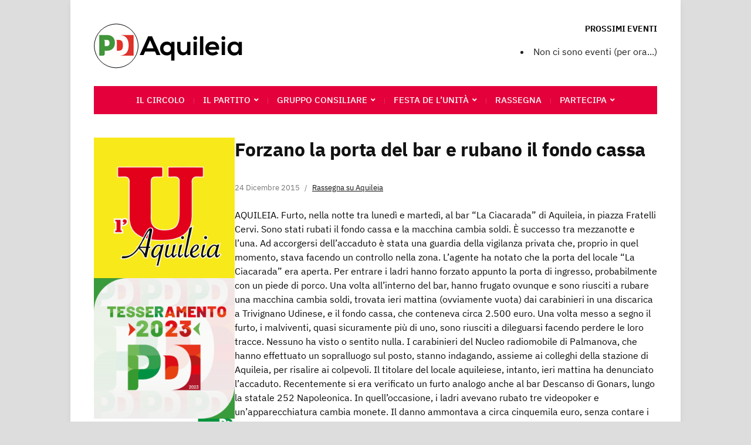

--- FILE ---
content_type: text/html; charset=UTF-8
request_url: https://www.pdaquileia.it/stampa-aquileia/forzano-la-porta-del-bar-e-rubano-il-fondo-cassa.html/
body_size: 11817
content:
<!DOCTYPE html>
<html lang="it-IT">
	<head>
		<meta charset="UTF-8" />
		<meta http-equiv="X-UA-Compatible" content="IE=edge" />
		<meta name="viewport" content="width=device-width, initial-scale=1.0" />
		<link rel="profile" href="//gmpg.org/xfn/11" />
	<title>Forzano la porta del bar e rubano il fondo cassa &#8211; PD Aquileia</title>
<meta name='robots' content='max-image-preview:large' />
<link rel='dns-prefetch' href='//www.googletagmanager.com' />
<link rel="alternate" type="application/rss+xml" title="PD Aquileia &raquo; Feed" href="https://www.pdaquileia.it/feed/" />
<script type="text/javascript">
/* <![CDATA[ */
window._wpemojiSettings = {"baseUrl":"https:\/\/s.w.org\/images\/core\/emoji\/15.0.3\/72x72\/","ext":".png","svgUrl":"https:\/\/s.w.org\/images\/core\/emoji\/15.0.3\/svg\/","svgExt":".svg","source":{"concatemoji":"https:\/\/www.pdaquileia.it\/wp-includes\/js\/wp-emoji-release.min.js?ver=6.6"}};
/*! This file is auto-generated */
!function(i,n){var o,s,e;function c(e){try{var t={supportTests:e,timestamp:(new Date).valueOf()};sessionStorage.setItem(o,JSON.stringify(t))}catch(e){}}function p(e,t,n){e.clearRect(0,0,e.canvas.width,e.canvas.height),e.fillText(t,0,0);var t=new Uint32Array(e.getImageData(0,0,e.canvas.width,e.canvas.height).data),r=(e.clearRect(0,0,e.canvas.width,e.canvas.height),e.fillText(n,0,0),new Uint32Array(e.getImageData(0,0,e.canvas.width,e.canvas.height).data));return t.every(function(e,t){return e===r[t]})}function u(e,t,n){switch(t){case"flag":return n(e,"\ud83c\udff3\ufe0f\u200d\u26a7\ufe0f","\ud83c\udff3\ufe0f\u200b\u26a7\ufe0f")?!1:!n(e,"\ud83c\uddfa\ud83c\uddf3","\ud83c\uddfa\u200b\ud83c\uddf3")&&!n(e,"\ud83c\udff4\udb40\udc67\udb40\udc62\udb40\udc65\udb40\udc6e\udb40\udc67\udb40\udc7f","\ud83c\udff4\u200b\udb40\udc67\u200b\udb40\udc62\u200b\udb40\udc65\u200b\udb40\udc6e\u200b\udb40\udc67\u200b\udb40\udc7f");case"emoji":return!n(e,"\ud83d\udc26\u200d\u2b1b","\ud83d\udc26\u200b\u2b1b")}return!1}function f(e,t,n){var r="undefined"!=typeof WorkerGlobalScope&&self instanceof WorkerGlobalScope?new OffscreenCanvas(300,150):i.createElement("canvas"),a=r.getContext("2d",{willReadFrequently:!0}),o=(a.textBaseline="top",a.font="600 32px Arial",{});return e.forEach(function(e){o[e]=t(a,e,n)}),o}function t(e){var t=i.createElement("script");t.src=e,t.defer=!0,i.head.appendChild(t)}"undefined"!=typeof Promise&&(o="wpEmojiSettingsSupports",s=["flag","emoji"],n.supports={everything:!0,everythingExceptFlag:!0},e=new Promise(function(e){i.addEventListener("DOMContentLoaded",e,{once:!0})}),new Promise(function(t){var n=function(){try{var e=JSON.parse(sessionStorage.getItem(o));if("object"==typeof e&&"number"==typeof e.timestamp&&(new Date).valueOf()<e.timestamp+604800&&"object"==typeof e.supportTests)return e.supportTests}catch(e){}return null}();if(!n){if("undefined"!=typeof Worker&&"undefined"!=typeof OffscreenCanvas&&"undefined"!=typeof URL&&URL.createObjectURL&&"undefined"!=typeof Blob)try{var e="postMessage("+f.toString()+"("+[JSON.stringify(s),u.toString(),p.toString()].join(",")+"));",r=new Blob([e],{type:"text/javascript"}),a=new Worker(URL.createObjectURL(r),{name:"wpTestEmojiSupports"});return void(a.onmessage=function(e){c(n=e.data),a.terminate(),t(n)})}catch(e){}c(n=f(s,u,p))}t(n)}).then(function(e){for(var t in e)n.supports[t]=e[t],n.supports.everything=n.supports.everything&&n.supports[t],"flag"!==t&&(n.supports.everythingExceptFlag=n.supports.everythingExceptFlag&&n.supports[t]);n.supports.everythingExceptFlag=n.supports.everythingExceptFlag&&!n.supports.flag,n.DOMReady=!1,n.readyCallback=function(){n.DOMReady=!0}}).then(function(){return e}).then(function(){var e;n.supports.everything||(n.readyCallback(),(e=n.source||{}).concatemoji?t(e.concatemoji):e.wpemoji&&e.twemoji&&(t(e.twemoji),t(e.wpemoji)))}))}((window,document),window._wpemojiSettings);
/* ]]> */
</script>
<style id='wp-emoji-styles-inline-css' type='text/css'>

	img.wp-smiley, img.emoji {
		display: inline !important;
		border: none !important;
		box-shadow: none !important;
		height: 1em !important;
		width: 1em !important;
		margin: 0 0.07em !important;
		vertical-align: -0.1em !important;
		background: none !important;
		padding: 0 !important;
	}
</style>
<link rel='stylesheet' id='wp-block-library-css' href='https://www.pdaquileia.it/wp-includes/css/dist/block-library/style.min.css?ver=6.6' type='text/css' media='all' />
<style id='classic-theme-styles-inline-css' type='text/css'>
/*! This file is auto-generated */
.wp-block-button__link{color:#fff;background-color:#32373c;border-radius:9999px;box-shadow:none;text-decoration:none;padding:calc(.667em + 2px) calc(1.333em + 2px);font-size:1.125em}.wp-block-file__button{background:#32373c;color:#fff;text-decoration:none}
</style>
<style id='global-styles-inline-css' type='text/css'>
:root{--wp--preset--aspect-ratio--square: 1;--wp--preset--aspect-ratio--4-3: 4/3;--wp--preset--aspect-ratio--3-4: 3/4;--wp--preset--aspect-ratio--3-2: 3/2;--wp--preset--aspect-ratio--2-3: 2/3;--wp--preset--aspect-ratio--16-9: 16/9;--wp--preset--aspect-ratio--9-16: 9/16;--wp--preset--color--black: #000000;--wp--preset--color--cyan-bluish-gray: #abb8c3;--wp--preset--color--white: #ffffff;--wp--preset--color--pale-pink: #f78da7;--wp--preset--color--vivid-red: #cf2e2e;--wp--preset--color--luminous-vivid-orange: #ff6900;--wp--preset--color--luminous-vivid-amber: #fcb900;--wp--preset--color--light-green-cyan: #7bdcb5;--wp--preset--color--vivid-green-cyan: #00d084;--wp--preset--color--pale-cyan-blue: #8ed1fc;--wp--preset--color--vivid-cyan-blue: #0693e3;--wp--preset--color--vivid-purple: #9b51e0;--wp--preset--gradient--vivid-cyan-blue-to-vivid-purple: linear-gradient(135deg,rgba(6,147,227,1) 0%,rgb(155,81,224) 100%);--wp--preset--gradient--light-green-cyan-to-vivid-green-cyan: linear-gradient(135deg,rgb(122,220,180) 0%,rgb(0,208,130) 100%);--wp--preset--gradient--luminous-vivid-amber-to-luminous-vivid-orange: linear-gradient(135deg,rgba(252,185,0,1) 0%,rgba(255,105,0,1) 100%);--wp--preset--gradient--luminous-vivid-orange-to-vivid-red: linear-gradient(135deg,rgba(255,105,0,1) 0%,rgb(207,46,46) 100%);--wp--preset--gradient--very-light-gray-to-cyan-bluish-gray: linear-gradient(135deg,rgb(238,238,238) 0%,rgb(169,184,195) 100%);--wp--preset--gradient--cool-to-warm-spectrum: linear-gradient(135deg,rgb(74,234,220) 0%,rgb(151,120,209) 20%,rgb(207,42,186) 40%,rgb(238,44,130) 60%,rgb(251,105,98) 80%,rgb(254,248,76) 100%);--wp--preset--gradient--blush-light-purple: linear-gradient(135deg,rgb(255,206,236) 0%,rgb(152,150,240) 100%);--wp--preset--gradient--blush-bordeaux: linear-gradient(135deg,rgb(254,205,165) 0%,rgb(254,45,45) 50%,rgb(107,0,62) 100%);--wp--preset--gradient--luminous-dusk: linear-gradient(135deg,rgb(255,203,112) 0%,rgb(199,81,192) 50%,rgb(65,88,208) 100%);--wp--preset--gradient--pale-ocean: linear-gradient(135deg,rgb(255,245,203) 0%,rgb(182,227,212) 50%,rgb(51,167,181) 100%);--wp--preset--gradient--electric-grass: linear-gradient(135deg,rgb(202,248,128) 0%,rgb(113,206,126) 100%);--wp--preset--gradient--midnight: linear-gradient(135deg,rgb(2,3,129) 0%,rgb(40,116,252) 100%);--wp--preset--font-size--small: 13px;--wp--preset--font-size--medium: 20px;--wp--preset--font-size--large: 36px;--wp--preset--font-size--x-large: 42px;--wp--preset--spacing--20: 0.44rem;--wp--preset--spacing--30: 0.67rem;--wp--preset--spacing--40: 1rem;--wp--preset--spacing--50: 1.5rem;--wp--preset--spacing--60: 2.25rem;--wp--preset--spacing--70: 3.38rem;--wp--preset--spacing--80: 5.06rem;--wp--preset--shadow--natural: 6px 6px 9px rgba(0, 0, 0, 0.2);--wp--preset--shadow--deep: 12px 12px 50px rgba(0, 0, 0, 0.4);--wp--preset--shadow--sharp: 6px 6px 0px rgba(0, 0, 0, 0.2);--wp--preset--shadow--outlined: 6px 6px 0px -3px rgba(255, 255, 255, 1), 6px 6px rgba(0, 0, 0, 1);--wp--preset--shadow--crisp: 6px 6px 0px rgba(0, 0, 0, 1);}:where(.is-layout-flex){gap: 0.5em;}:where(.is-layout-grid){gap: 0.5em;}body .is-layout-flex{display: flex;}.is-layout-flex{flex-wrap: wrap;align-items: center;}.is-layout-flex > :is(*, div){margin: 0;}body .is-layout-grid{display: grid;}.is-layout-grid > :is(*, div){margin: 0;}:where(.wp-block-columns.is-layout-flex){gap: 2em;}:where(.wp-block-columns.is-layout-grid){gap: 2em;}:where(.wp-block-post-template.is-layout-flex){gap: 1.25em;}:where(.wp-block-post-template.is-layout-grid){gap: 1.25em;}.has-black-color{color: var(--wp--preset--color--black) !important;}.has-cyan-bluish-gray-color{color: var(--wp--preset--color--cyan-bluish-gray) !important;}.has-white-color{color: var(--wp--preset--color--white) !important;}.has-pale-pink-color{color: var(--wp--preset--color--pale-pink) !important;}.has-vivid-red-color{color: var(--wp--preset--color--vivid-red) !important;}.has-luminous-vivid-orange-color{color: var(--wp--preset--color--luminous-vivid-orange) !important;}.has-luminous-vivid-amber-color{color: var(--wp--preset--color--luminous-vivid-amber) !important;}.has-light-green-cyan-color{color: var(--wp--preset--color--light-green-cyan) !important;}.has-vivid-green-cyan-color{color: var(--wp--preset--color--vivid-green-cyan) !important;}.has-pale-cyan-blue-color{color: var(--wp--preset--color--pale-cyan-blue) !important;}.has-vivid-cyan-blue-color{color: var(--wp--preset--color--vivid-cyan-blue) !important;}.has-vivid-purple-color{color: var(--wp--preset--color--vivid-purple) !important;}.has-black-background-color{background-color: var(--wp--preset--color--black) !important;}.has-cyan-bluish-gray-background-color{background-color: var(--wp--preset--color--cyan-bluish-gray) !important;}.has-white-background-color{background-color: var(--wp--preset--color--white) !important;}.has-pale-pink-background-color{background-color: var(--wp--preset--color--pale-pink) !important;}.has-vivid-red-background-color{background-color: var(--wp--preset--color--vivid-red) !important;}.has-luminous-vivid-orange-background-color{background-color: var(--wp--preset--color--luminous-vivid-orange) !important;}.has-luminous-vivid-amber-background-color{background-color: var(--wp--preset--color--luminous-vivid-amber) !important;}.has-light-green-cyan-background-color{background-color: var(--wp--preset--color--light-green-cyan) !important;}.has-vivid-green-cyan-background-color{background-color: var(--wp--preset--color--vivid-green-cyan) !important;}.has-pale-cyan-blue-background-color{background-color: var(--wp--preset--color--pale-cyan-blue) !important;}.has-vivid-cyan-blue-background-color{background-color: var(--wp--preset--color--vivid-cyan-blue) !important;}.has-vivid-purple-background-color{background-color: var(--wp--preset--color--vivid-purple) !important;}.has-black-border-color{border-color: var(--wp--preset--color--black) !important;}.has-cyan-bluish-gray-border-color{border-color: var(--wp--preset--color--cyan-bluish-gray) !important;}.has-white-border-color{border-color: var(--wp--preset--color--white) !important;}.has-pale-pink-border-color{border-color: var(--wp--preset--color--pale-pink) !important;}.has-vivid-red-border-color{border-color: var(--wp--preset--color--vivid-red) !important;}.has-luminous-vivid-orange-border-color{border-color: var(--wp--preset--color--luminous-vivid-orange) !important;}.has-luminous-vivid-amber-border-color{border-color: var(--wp--preset--color--luminous-vivid-amber) !important;}.has-light-green-cyan-border-color{border-color: var(--wp--preset--color--light-green-cyan) !important;}.has-vivid-green-cyan-border-color{border-color: var(--wp--preset--color--vivid-green-cyan) !important;}.has-pale-cyan-blue-border-color{border-color: var(--wp--preset--color--pale-cyan-blue) !important;}.has-vivid-cyan-blue-border-color{border-color: var(--wp--preset--color--vivid-cyan-blue) !important;}.has-vivid-purple-border-color{border-color: var(--wp--preset--color--vivid-purple) !important;}.has-vivid-cyan-blue-to-vivid-purple-gradient-background{background: var(--wp--preset--gradient--vivid-cyan-blue-to-vivid-purple) !important;}.has-light-green-cyan-to-vivid-green-cyan-gradient-background{background: var(--wp--preset--gradient--light-green-cyan-to-vivid-green-cyan) !important;}.has-luminous-vivid-amber-to-luminous-vivid-orange-gradient-background{background: var(--wp--preset--gradient--luminous-vivid-amber-to-luminous-vivid-orange) !important;}.has-luminous-vivid-orange-to-vivid-red-gradient-background{background: var(--wp--preset--gradient--luminous-vivid-orange-to-vivid-red) !important;}.has-very-light-gray-to-cyan-bluish-gray-gradient-background{background: var(--wp--preset--gradient--very-light-gray-to-cyan-bluish-gray) !important;}.has-cool-to-warm-spectrum-gradient-background{background: var(--wp--preset--gradient--cool-to-warm-spectrum) !important;}.has-blush-light-purple-gradient-background{background: var(--wp--preset--gradient--blush-light-purple) !important;}.has-blush-bordeaux-gradient-background{background: var(--wp--preset--gradient--blush-bordeaux) !important;}.has-luminous-dusk-gradient-background{background: var(--wp--preset--gradient--luminous-dusk) !important;}.has-pale-ocean-gradient-background{background: var(--wp--preset--gradient--pale-ocean) !important;}.has-electric-grass-gradient-background{background: var(--wp--preset--gradient--electric-grass) !important;}.has-midnight-gradient-background{background: var(--wp--preset--gradient--midnight) !important;}.has-small-font-size{font-size: var(--wp--preset--font-size--small) !important;}.has-medium-font-size{font-size: var(--wp--preset--font-size--medium) !important;}.has-large-font-size{font-size: var(--wp--preset--font-size--large) !important;}.has-x-large-font-size{font-size: var(--wp--preset--font-size--x-large) !important;}
:where(.wp-block-post-template.is-layout-flex){gap: 1.25em;}:where(.wp-block-post-template.is-layout-grid){gap: 1.25em;}
:where(.wp-block-columns.is-layout-flex){gap: 2em;}:where(.wp-block-columns.is-layout-grid){gap: 2em;}
:root :where(.wp-block-pullquote){font-size: 1.5em;line-height: 1.6;}
</style>
<link rel='stylesheet' id='main-style-css' href='https://www.pdaquileia.it/wp-content/plugins/category-post-list-widget/css/main.css?ver=6.6' type='text/css' media='all' />
<link rel='stylesheet' id='slick-style-css' href='https://www.pdaquileia.it/wp-content/plugins/category-post-list-widget/css/slick.css?ver=6.6' type='text/css' media='all' />
<link rel='stylesheet' id='slick-theme-css' href='https://www.pdaquileia.it/wp-content/plugins/category-post-list-widget/css/slick-theme.css?ver=6.6' type='text/css' media='all' />
<link rel='stylesheet' id='events-manager-css' href='https://www.pdaquileia.it/wp-content/plugins/events-manager/includes/css/events-manager.min.css?ver=6.4.10.2' type='text/css' media='all' />
<style id='events-manager-inline-css' type='text/css'>
body .em { --font-family : inherit; --font-weight : inherit; --font-size : 1em; --line-height : inherit; }
</style>
<link rel='stylesheet' id='uaf_client_css-css' href='https://www.pdaquileia.it/wp-content/uploads/useanyfont/uaf.css?ver=1721303078' type='text/css' media='all' />
<link rel='stylesheet' id='museo-style-css' href='https://www.pdaquileia.it/wp-content/themes/museo/style.css?ver=1.3.1' type='text/css' media='all' />
<link rel='stylesheet' id='academia-icomoon-css' href='https://www.pdaquileia.it/wp-content/themes/museo/css/icomoon.css?ver=1.3.1' type='text/css' media='all' />
<link rel='stylesheet' id='wp-cpl-base-css-css' href='https://www.pdaquileia.it/wp-content/plugins/wp-category-posts-list/static/css/wp-cat-list-theme.css?ver=2.0.3' type='text/css' media='all' />
<link rel='stylesheet' id='wp_cpl_css_0-css' href='https://www.pdaquileia.it/wp-content/plugins/wp-category-posts-list/static/css/wp-cat-list-light.css?ver=2.0.3' type='text/css' media='all' />
<link rel='stylesheet' id='wp_cpl_css_1-css' href='https://www.pdaquileia.it/wp-content/plugins/wp-category-posts-list/static/css/wp-cat-list-dark.css?ver=2.0.3' type='text/css' media='all' />
<link rel='stylesheet' id='wp_cpl_css_2-css' href='https://www.pdaquileia.it/wp-content/plugins/wp-category-posts-list/static/css/wp-cat-list-giant-gold-fish.css?ver=2.0.3' type='text/css' media='all' />
<link rel='stylesheet' id='wp_cpl_css_3-css' href='https://www.pdaquileia.it/wp-content/plugins/wp-category-posts-list/static/css/wp-cat-list-adrift-in-dreams.css?ver=2.0.3' type='text/css' media='all' />
<script type="text/javascript" src="https://www.pdaquileia.it/wp-includes/js/jquery/jquery.min.js?ver=3.7.1" id="jquery-core-js"></script>
<script type="text/javascript" src="https://www.pdaquileia.it/wp-includes/js/jquery/jquery-migrate.min.js?ver=3.4.1" id="jquery-migrate-js"></script>
<script type="text/javascript" src="https://www.pdaquileia.it/wp-content/plugins/category-post-list-widget/js/slick.min.js?ver=6.6" id="slick_js-js"></script>
<script type="text/javascript" src="https://www.pdaquileia.it/wp-includes/js/jquery/ui/core.min.js?ver=1.13.3" id="jquery-ui-core-js"></script>
<script type="text/javascript" src="https://www.pdaquileia.it/wp-includes/js/jquery/ui/mouse.min.js?ver=1.13.3" id="jquery-ui-mouse-js"></script>
<script type="text/javascript" src="https://www.pdaquileia.it/wp-includes/js/jquery/ui/sortable.min.js?ver=1.13.3" id="jquery-ui-sortable-js"></script>
<script type="text/javascript" src="https://www.pdaquileia.it/wp-includes/js/jquery/ui/datepicker.min.js?ver=1.13.3" id="jquery-ui-datepicker-js"></script>
<script type="text/javascript" id="jquery-ui-datepicker-js-after">
/* <![CDATA[ */
jQuery(function(jQuery){jQuery.datepicker.setDefaults({"closeText":"Chiudi","currentText":"Oggi","monthNames":["Gennaio","Febbraio","Marzo","Aprile","Maggio","Giugno","Luglio","Agosto","Settembre","Ottobre","Novembre","Dicembre"],"monthNamesShort":["Gen","Feb","Mar","Apr","Mag","Giu","Lug","Ago","Set","Ott","Nov","Dic"],"nextText":"Prossimo","prevText":"Precedente","dayNames":["domenica","luned\u00ec","marted\u00ec","mercoled\u00ec","gioved\u00ec","venerd\u00ec","sabato"],"dayNamesShort":["Dom","Lun","Mar","Mer","Gio","Ven","Sab"],"dayNamesMin":["D","L","M","M","G","V","S"],"dateFormat":"d MM yy","firstDay":1,"isRTL":false});});
/* ]]> */
</script>
<script type="text/javascript" src="https://www.pdaquileia.it/wp-includes/js/jquery/ui/resizable.min.js?ver=1.13.3" id="jquery-ui-resizable-js"></script>
<script type="text/javascript" src="https://www.pdaquileia.it/wp-includes/js/jquery/ui/draggable.min.js?ver=1.13.3" id="jquery-ui-draggable-js"></script>
<script type="text/javascript" src="https://www.pdaquileia.it/wp-includes/js/jquery/ui/controlgroup.min.js?ver=1.13.3" id="jquery-ui-controlgroup-js"></script>
<script type="text/javascript" src="https://www.pdaquileia.it/wp-includes/js/jquery/ui/checkboxradio.min.js?ver=1.13.3" id="jquery-ui-checkboxradio-js"></script>
<script type="text/javascript" src="https://www.pdaquileia.it/wp-includes/js/jquery/ui/button.min.js?ver=1.13.3" id="jquery-ui-button-js"></script>
<script type="text/javascript" src="https://www.pdaquileia.it/wp-includes/js/jquery/ui/dialog.min.js?ver=1.13.3" id="jquery-ui-dialog-js"></script>
<script type="text/javascript" id="events-manager-js-extra">
/* <![CDATA[ */
var EM = {"ajaxurl":"https:\/\/www.pdaquileia.it\/wp-admin\/admin-ajax.php","locationajaxurl":"https:\/\/www.pdaquileia.it\/wp-admin\/admin-ajax.php?action=locations_search","firstDay":"1","locale":"it","dateFormat":"yy-mm-dd","ui_css":"https:\/\/www.pdaquileia.it\/wp-content\/plugins\/events-manager\/includes\/css\/jquery-ui\/build.min.css","show24hours":"1","is_ssl":"1","autocomplete_limit":"10","calendar":{"breakpoints":{"small":560,"medium":908,"large":false}},"phone":"","datepicker":{"format":"d\/m\/Y","locale":"it"},"search":{"breakpoints":{"small":650,"medium":850,"full":false}},"url":"https:\/\/www.pdaquileia.it\/wp-content\/plugins\/events-manager","txt_search":"Ricerca Eventi","txt_searching":"Ricerca in corso...","txt_loading":"Caricamento in corso..."};
/* ]]> */
</script>
<script type="text/javascript" src="https://www.pdaquileia.it/wp-content/plugins/events-manager/includes/js/events-manager.js?ver=6.4.10.2" id="events-manager-js"></script>
<script type="text/javascript" src="https://www.pdaquileia.it/wp-content/plugins/events-manager/includes/external/flatpickr/l10n/it.js?ver=6.4.10.2" id="em-flatpickr-localization-js"></script>
<script type="text/javascript" src="https://www.pdaquileia.it/wp-content/themes/museo/js/superfish.min.js?ver=1" id="jquery-superfish-js"></script>
<link rel="https://api.w.org/" href="https://www.pdaquileia.it/wp-json/" /><link rel="alternate" title="JSON" type="application/json" href="https://www.pdaquileia.it/wp-json/wp/v2/posts/2307" /><link rel="EditURI" type="application/rsd+xml" title="RSD" href="https://www.pdaquileia.it/xmlrpc.php?rsd" />
<meta name="generator" content="WordPress 6.6" />
<link rel="canonical" href="https://www.pdaquileia.it/stampa-aquileia/forzano-la-porta-del-bar-e-rubano-il-fondo-cassa.html/" />
<link rel='shortlink' href='https://www.pdaquileia.it/?p=2307' />
<link rel="alternate" title="oEmbed (JSON)" type="application/json+oembed" href="https://www.pdaquileia.it/wp-json/oembed/1.0/embed?url=https%3A%2F%2Fwww.pdaquileia.it%2Fstampa-aquileia%2Fforzano-la-porta-del-bar-e-rubano-il-fondo-cassa.html%2F" />
<link rel="alternate" title="oEmbed (XML)" type="text/xml+oembed" href="https://www.pdaquileia.it/wp-json/oembed/1.0/embed?url=https%3A%2F%2Fwww.pdaquileia.it%2Fstampa-aquileia%2Fforzano-la-porta-del-bar-e-rubano-il-fondo-cassa.html%2F&#038;format=xml" />
<meta name="generator" content="Site Kit by Google 1.131.0" />
<!-- Begin Theme Custom CSS -->
<style type="text/css" id="academiathemes-custom-css">
a:hover, .entry-content a:hover, .entry-content a:focus, a:focus,h1 a:hover, h1 a:focus, h2 a:hover, h2 a:focus, h3 a:hover, h3 a:focus, h4 a:hover, h4 a:focus, h5 a:hover, h5 a:focus, h6 a:hover, h6 a:focus, .site-breadcrumbs a:hover, .site-breadcrumbs a:focus, .site-column-aside .current-menu-item a, .site-column-aside .current-cat a{color:#e4003b;}.site-call2action-anchor:hover, .site-call2action-anchor:focus{background:#e4003b;}.site-section-wrapper-primary-menu, .site-column-aside .widget_nav_menu .current-menu-item > a, .site-column-aside .widget_nav_menu .current-menu-item.menu-item-has-children > a, .site-column-aside .widget_nav_menu .current-page-ancestor > a{background:#e4003b;}.site-column-aside .widget_nav_menu .current-menu-item > a, .site-column-aside .widget_nav_menu .current-menu-item.menu-item-has-children > a, .site-column-aside .widget_nav_menu .current-page-ancestor > a{border-right-color:#e4003b;border-left-color:#e4003b;}.large-nav a{color:#ffffff;}#site-mobile-menu-toggle .site-toggle-anchor{background-color:#e4003b;}#site-mobile-menu-toggle .site-toggle-anchor:hover, #site-mobile-menu-toggle .site-toggle-anchor:focus{background-color:#e2285a;}#site-mobile-menu{background-color:#e4003b;}#site-mobile-menu .menu li, #site-mobile-menu .sub-menu-toggle{border-color:#ffffff;}.site-secondary-nav a:hover, .site-secondary-nav a:focus, .site-secondary-nav .current-menu-item a{color:#e4003b;}#site-footer{background:#e4003b;}#site-footer-credit{background:#ffffff;color:#e4003b;}#site-footer-credit a{color:#ffffff;}#site-footer-credit a:hover, #site-footer-credit a:focus{color:#ffffff;}
</style>
<!-- End Theme Custom CSS -->
<style type="text/css" id="custom-background-css">
body.custom-background { background-color: #dddddd; }
</style>
	<link rel="icon" href="https://www.pdaquileia.it/wp-content/uploads/2020/11/cropped-LOGO_BASE-Copia-1-32x32.png" sizes="32x32" />
<link rel="icon" href="https://www.pdaquileia.it/wp-content/uploads/2020/11/cropped-LOGO_BASE-Copia-1-192x192.png" sizes="192x192" />
<link rel="apple-touch-icon" href="https://www.pdaquileia.it/wp-content/uploads/2020/11/cropped-LOGO_BASE-Copia-1-180x180.png" />
<meta name="msapplication-TileImage" content="https://www.pdaquileia.it/wp-content/uploads/2020/11/cropped-LOGO_BASE-Copia-1-270x270.png" />
</head>

<body class="post-template-default single single-post postid-2307 single-format-standard custom-background wp-custom-logo wp-embed-responsive page-sidebar-both page-header-default">


<div id="container">

	<a class="skip-link screen-reader-text" href="#site-main">Skip to content</a>
	<div class="site-wrapper-all site-wrapper-boxed">

		<header id="site-masthead" class="site-section site-section-masthead">
			<div class="site-section-wrapper site-section-wrapper-masthead">
				<div id="site-logo"><a href="https://www.pdaquileia.it/" class="custom-logo-link" rel="home"><img width="264" height="77" src="https://www.pdaquileia.it/wp-content/uploads/2020/11/cropped-Immagine12.png" class="custom-logo" alt="Logo perPD Aquileia" decoding="async" /></a>			</div><!-- #site-logo -->				<div id="site-header-extra">
					<div id="site-header-widgets"><div class="widget widget_em_widget clearfix" id="em_widget-4"><p class="widget-title">Prossimi eventi</p><div class="em pixelbones em-list-widget em-events-widget"><li>Non ci sono eventi (per ora...)</li></div></div></div><!-- #site-header-widgets -->
				</div><!-- #site-header-extra-->			</div><!-- .site-section-wrapper .site-section-wrapper-masthead -->
		</header><!-- #site-masthead .site-section-masthead -->
				<nav id="site-primary-nav">
			<span id="site-mobile-menu-toggle">
	<button class="site-toggle-anchor">
		<span class="site-toggle-icon site-toggle-icon-open is-visible icon-icomoon academia-icon-bars"></span>
		<span class="site-toggle-label site-toggle-label-open is-visible">Apri il menu</span>
		<span class="site-toggle-icon site-toggle-icon-close icon-icomoon academia-icon-bars"></span>
		<span class="site-toggle-label site-toggle-label-close">Chiudi il menu</span>
	</button><!-- .toggle-anchor -->
</span><!-- #site-mobile-menu-toggle -->

<div id="site-mobile-menu">

	<div class="menu-wrapper">

		
		<nav class="mobile-menu" aria-label="Mobile Menu">

			<ul class="mobile-menu-ul">

			<ul id="menu-menu-1" class="menu"><li id="menu-item-5616" class="menu-item menu-item-type-post_type menu-item-object-page menu-item-5616"><a href="https://www.pdaquileia.it/la-segreteria/">Il circolo</a></li>
<li id="menu-item-5611" class="menu-item menu-item-type-post_type menu-item-object-page menu-item-has-children menu-item-5611"><a href="https://www.pdaquileia.it/il-partito/">Il Partito</a><button class="sub-menu-toggle toggle-anchor"><span class="screen-reader-text">Show sub menu</span><span class="icon-icomoon academia-icon-chevron-down"></span></span></button>
<ul class="sub-menu">
	<li id="menu-item-5618" class="menu-item menu-item-type-post_type menu-item-object-page menu-item-5618"><a href="https://www.pdaquileia.it/documenti/">Documenti</a></li>
	<li id="menu-item-5621" class="menu-item menu-item-type-post_type menu-item-object-page menu-item-5621"><a href="https://www.pdaquileia.it/statuto-e-regolamenti/">Statuto e regolamenti</a></li>
	<li id="menu-item-5617" class="menu-item menu-item-type-post_type menu-item-object-page menu-item-has-children menu-item-5617"><a href="https://www.pdaquileia.it/trasparenza/">Trasparenza</a><button class="sub-menu-toggle toggle-anchor"><span class="screen-reader-text">Show sub menu</span><span class="icon-icomoon academia-icon-chevron-down"></span></span></button>
	<ul class="sub-menu">
		<li id="menu-item-5620" class="menu-item menu-item-type-post_type menu-item-object-page menu-item-5620"><a href="https://www.pdaquileia.it/elezioni-trasparenti/">Elezioni trasparenti</a></li>
		<li id="menu-item-5622" class="menu-item menu-item-type-post_type menu-item-object-page menu-item-5622"><a href="https://www.pdaquileia.it/bilanci/">Bilanci</a></li>
	</ul>
</li>
	<li id="menu-item-5736" class="menu-item menu-item-type-post_type menu-item-object-page menu-item-5736"><a href="https://www.pdaquileia.it/manifesto-dei-valori/">Manifesto dei valori</a></li>
	<li id="menu-item-5737" class="menu-item menu-item-type-post_type menu-item-object-page menu-item-5737"><a href="https://www.pdaquileia.it/codice-etico/">Codice etico</a></li>
</ul>
</li>
<li id="menu-item-5777" class="menu-item menu-item-type-post_type menu-item-object-page menu-item-has-children menu-item-5777"><a href="https://www.pdaquileia.it/gruppo-consiliare/">Gruppo Consiliare</a><button class="sub-menu-toggle toggle-anchor"><span class="screen-reader-text">Show sub menu</span><span class="icon-icomoon academia-icon-chevron-down"></span></span></button>
<ul class="sub-menu">
	<li id="menu-item-6011" class="menu-item menu-item-type-post_type menu-item-object-page menu-item-6011"><a href="https://www.pdaquileia.it/documenti-interrogazioni-e-mozioni/">Documenti, interrogazioni e mozioni</a></li>
</ul>
</li>
<li id="menu-item-661" class="menu-item menu-item-type-post_type menu-item-object-page menu-item-has-children menu-item-661"><a href="https://www.pdaquileia.it/festaunita/">Festa de l&#8217;Unità</a><button class="sub-menu-toggle toggle-anchor"><span class="screen-reader-text">Show sub menu</span><span class="icon-icomoon academia-icon-chevron-down"></span></span></button>
<ul class="sub-menu">
	<li id="menu-item-6072" class="menu-item menu-item-type-post_type menu-item-object-page menu-item-6072"><a href="https://www.pdaquileia.it/menu-2022/">Menù</a></li>
	<li id="menu-item-6076" class="menu-item menu-item-type-post_type menu-item-object-page menu-item-6076"><a href="https://www.pdaquileia.it/lista-dei-vini-2022/">Lista dei vini</a></li>
	<li id="menu-item-5613" class="menu-item menu-item-type-post_type menu-item-object-page menu-item-5613"><a href="https://www.pdaquileia.it/archivio-festa-de-lunita/">Archivio</a></li>
</ul>
</li>
<li id="menu-item-13" class="menu-item menu-item-type-taxonomy menu-item-object-category menu-item-13"><a href="https://www.pdaquileia.it/category/rassegna-stampa/">Rassegna</a></li>
<li id="menu-item-5612" class="menu-item menu-item-type-post_type menu-item-object-page menu-item-has-children menu-item-5612"><a href="https://www.pdaquileia.it/partecipa/">Partecipa</a><button class="sub-menu-toggle toggle-anchor"><span class="screen-reader-text">Show sub menu</span><span class="icon-icomoon academia-icon-chevron-down"></span></span></button>
<ul class="sub-menu">
	<li id="menu-item-4206" class="menu-item menu-item-type-post_type menu-item-object-page menu-item-4206"><a href="https://www.pdaquileia.it/appuntamenti/">Iniziative</a></li>
	<li id="menu-item-5717" class="menu-item menu-item-type-post_type menu-item-object-page menu-item-5717"><a href="https://www.pdaquileia.it/sostienici-2/">Sostienici</a></li>
	<li id="menu-item-5619" class="menu-item menu-item-type-post_type menu-item-object-page menu-item-5619"><a href="https://www.pdaquileia.it/2x1000/">2X1000</a></li>
	<li id="menu-item-5624" class="menu-item menu-item-type-post_type menu-item-object-page menu-item-5624"><a href="https://www.pdaquileia.it/tesseramento/">Tesseramento</a></li>
</ul>
</li>
</ul>
			</ul><!-- .mobile-menu-ul -->

		</nav><!-- .mobile-menu -->

	</div><!-- .menu-wrapper -->

</div><!-- #site-mobile-menu -->
			<div class="site-section-wrapper site-section-wrapper-primary-menu"><ul id="site-primary-menu" class="navbar-nav dropdown large-nav sf-menu clearfix"><li class="menu-item menu-item-type-post_type menu-item-object-page menu-item-5616"><a href="https://www.pdaquileia.it/la-segreteria/">Il circolo</a></li>
<li class="menu-item menu-item-type-post_type menu-item-object-page menu-item-has-children menu-item-5611"><a href="https://www.pdaquileia.it/il-partito/">Il Partito</a>
<ul class="sub-menu">
	<li class="menu-item menu-item-type-post_type menu-item-object-page menu-item-5618"><a href="https://www.pdaquileia.it/documenti/">Documenti</a></li>
	<li class="menu-item menu-item-type-post_type menu-item-object-page menu-item-5621"><a href="https://www.pdaquileia.it/statuto-e-regolamenti/">Statuto e regolamenti</a></li>
	<li class="menu-item menu-item-type-post_type menu-item-object-page menu-item-has-children menu-item-5617"><a href="https://www.pdaquileia.it/trasparenza/">Trasparenza</a>
	<ul class="sub-menu">
		<li class="menu-item menu-item-type-post_type menu-item-object-page menu-item-5620"><a href="https://www.pdaquileia.it/elezioni-trasparenti/">Elezioni trasparenti</a></li>
		<li class="menu-item menu-item-type-post_type menu-item-object-page menu-item-5622"><a href="https://www.pdaquileia.it/bilanci/">Bilanci</a></li>
	</ul>
</li>
	<li class="menu-item menu-item-type-post_type menu-item-object-page menu-item-5736"><a href="https://www.pdaquileia.it/manifesto-dei-valori/">Manifesto dei valori</a></li>
	<li class="menu-item menu-item-type-post_type menu-item-object-page menu-item-5737"><a href="https://www.pdaquileia.it/codice-etico/">Codice etico</a></li>
</ul>
</li>
<li class="menu-item menu-item-type-post_type menu-item-object-page menu-item-has-children menu-item-5777"><a href="https://www.pdaquileia.it/gruppo-consiliare/">Gruppo Consiliare</a>
<ul class="sub-menu">
	<li class="menu-item menu-item-type-post_type menu-item-object-page menu-item-6011"><a href="https://www.pdaquileia.it/documenti-interrogazioni-e-mozioni/">Documenti, interrogazioni e mozioni</a></li>
</ul>
</li>
<li class="menu-item menu-item-type-post_type menu-item-object-page menu-item-has-children menu-item-661"><a href="https://www.pdaquileia.it/festaunita/">Festa de l&#8217;Unità</a>
<ul class="sub-menu">
	<li class="menu-item menu-item-type-post_type menu-item-object-page menu-item-6072"><a href="https://www.pdaquileia.it/menu-2022/">Menù</a></li>
	<li class="menu-item menu-item-type-post_type menu-item-object-page menu-item-6076"><a href="https://www.pdaquileia.it/lista-dei-vini-2022/">Lista dei vini</a></li>
	<li class="menu-item menu-item-type-post_type menu-item-object-page menu-item-5613"><a href="https://www.pdaquileia.it/archivio-festa-de-lunita/">Archivio</a></li>
</ul>
</li>
<li class="menu-item menu-item-type-taxonomy menu-item-object-category menu-item-13"><a href="https://www.pdaquileia.it/category/rassegna-stampa/">Rassegna</a></li>
<li class="menu-item menu-item-type-post_type menu-item-object-page menu-item-has-children menu-item-5612"><a href="https://www.pdaquileia.it/partecipa/">Partecipa</a>
<ul class="sub-menu">
	<li class="menu-item menu-item-type-post_type menu-item-object-page menu-item-4206"><a href="https://www.pdaquileia.it/appuntamenti/">Iniziative</a></li>
	<li class="menu-item menu-item-type-post_type menu-item-object-page menu-item-5717"><a href="https://www.pdaquileia.it/sostienici-2/">Sostienici</a></li>
	<li class="menu-item menu-item-type-post_type menu-item-object-page menu-item-5619"><a href="https://www.pdaquileia.it/2x1000/">2X1000</a></li>
	<li class="menu-item menu-item-type-post_type menu-item-object-page menu-item-5624"><a href="https://www.pdaquileia.it/tesseramento/">Tesseramento</a></li>
</ul>
</li>
</ul></div><!-- .site-section-wrapper .site-section-wrapper-primary-menu -->
		</nav><!-- #site-primary-nav -->
<main id="site-main">

	<div class="site-section-wrapper site-section-wrapper-main">

			<div id="site-page-columns">

			
			<div id="site-aside-primary" class="site-column site-column-aside">
				<div class="site-column-wrapper site-aside-wrapper">
					<div class="widget widget_media_image clearfix" id="media_image-11"><a href="https://www.pdaquileia.it/festaunita/"><img width="300" height="300" src="https://www.pdaquileia.it/wp-content/uploads/2022/07/18278740_1903840046554410_4690967657506802305_o-300x300.png" class="image wp-image-6064  attachment-medium size-medium museo-first-image skip-lazy" alt="" style="max-width: 100%; height: auto;" decoding="async" fetchpriority="high" srcset="https://www.pdaquileia.it/wp-content/uploads/2022/07/18278740_1903840046554410_4690967657506802305_o-300x300.png 300w, https://www.pdaquileia.it/wp-content/uploads/2022/07/18278740_1903840046554410_4690967657506802305_o-1024x1024.png 1024w, https://www.pdaquileia.it/wp-content/uploads/2022/07/18278740_1903840046554410_4690967657506802305_o-150x150.png 150w, https://www.pdaquileia.it/wp-content/uploads/2022/07/18278740_1903840046554410_4690967657506802305_o-768x768.png 768w, https://www.pdaquileia.it/wp-content/uploads/2022/07/18278740_1903840046554410_4690967657506802305_o-1536x1536.png 1536w, https://www.pdaquileia.it/wp-content/uploads/2022/07/18278740_1903840046554410_4690967657506802305_o-50x50.png 50w, https://www.pdaquileia.it/wp-content/uploads/2022/07/18278740_1903840046554410_4690967657506802305_o.png 2048w" sizes="(max-width: 300px) 100vw, 300px" loading="eager" /></a></div><div class="widget widget_media_image clearfix" id="media_image-13"><a href="https://tesseramento.partitodemocratico.it/"><img width="300" height="300" src="https://www.pdaquileia.it/wp-content/uploads/2023/07/Rebrading-2023-03-07T143503.424-300x300.png" class="image wp-image-6110  attachment-medium size-medium" alt="" style="max-width: 100%; height: auto;" decoding="async" srcset="https://www.pdaquileia.it/wp-content/uploads/2023/07/Rebrading-2023-03-07T143503.424-300x300.png 300w, https://www.pdaquileia.it/wp-content/uploads/2023/07/Rebrading-2023-03-07T143503.424-1024x1024.png 1024w, https://www.pdaquileia.it/wp-content/uploads/2023/07/Rebrading-2023-03-07T143503.424-150x150.png 150w, https://www.pdaquileia.it/wp-content/uploads/2023/07/Rebrading-2023-03-07T143503.424-768x768.png 768w, https://www.pdaquileia.it/wp-content/uploads/2023/07/Rebrading-2023-03-07T143503.424-50x50.png 50w, https://www.pdaquileia.it/wp-content/uploads/2023/07/Rebrading-2023-03-07T143503.424.png 1080w" sizes="(max-width: 300px) 100vw, 300px" /></a></div><div class="widget widget_media_image clearfix" id="media_image-7"><a href="https://2xmille.partitodemocratico.it/"><img width="300" height="300" src="https://www.pdaquileia.it/wp-content/uploads/2023/07/PD-sostieni2x1000-card-300x300.png" class="image wp-image-6111  attachment-medium size-medium" alt="" style="max-width: 100%; height: auto;" decoding="async" srcset="https://www.pdaquileia.it/wp-content/uploads/2023/07/PD-sostieni2x1000-card-300x300.png 300w, https://www.pdaquileia.it/wp-content/uploads/2023/07/PD-sostieni2x1000-card-1024x1024.png 1024w, https://www.pdaquileia.it/wp-content/uploads/2023/07/PD-sostieni2x1000-card-150x150.png 150w, https://www.pdaquileia.it/wp-content/uploads/2023/07/PD-sostieni2x1000-card-768x768.png 768w, https://www.pdaquileia.it/wp-content/uploads/2023/07/PD-sostieni2x1000-card-50x50.png 50w, https://www.pdaquileia.it/wp-content/uploads/2023/07/PD-sostieni2x1000-card.png 1080w" sizes="(max-width: 300px) 100vw, 300px" /></a></div><div class="widget widget_media_image clearfix" id="media_image-9"><a href="http://www.pdaquileia.it/news/emergenza-umanitaria-in-bosnia-il-pd-di-aquileia-al-fianco-di-rete-dasi-fvg.html/"><img width="300" height="300" src="https://www.pdaquileia.it/wp-content/uploads/2021/01/Cattura-300x300.png" class="image wp-image-5766  attachment-medium size-medium" alt="" style="max-width: 100%; height: auto;" decoding="async" loading="lazy" srcset="https://www.pdaquileia.it/wp-content/uploads/2021/01/Cattura-300x300.png 300w, https://www.pdaquileia.it/wp-content/uploads/2021/01/Cattura-150x150.png 150w, https://www.pdaquileia.it/wp-content/uploads/2021/01/Cattura-50x50.png 50w, https://www.pdaquileia.it/wp-content/uploads/2021/01/Cattura.png 490w" sizes="(max-width: 300px) 100vw, 300px" /></a></div><div class="widget widget_em_calendar clearfix" id="em_calendar-5"><p class="widget-title">Prossimi eventi</p>		<div class="em em-view-container" id="em-view-1883402919" data-view="calendar">
			<div class="em pixelbones em-calendar preview-modal responsive-dateclick-modal size-small this-month" data-scope="all" data-preview-tooltips-trigger="" id="em-calendar-1883402919" data-view-id="1883402919" data-view-type="calendar">
	<section class="em-cal-nav ">
		<div class="month input">
					<form action="" method="get">
				<input type="month" class="em-month-picker" value="2026-01" data-month-value="Gennaio 2026">
				<span class="toggle"></span>
			</form>
			</div>
		<div class="month-nav input">
		<a class="em-calnav em-calnav-prev" href="/stampa-aquileia/forzano-la-porta-del-bar-e-rubano-il-fondo-cassa.html/?scope=all&#038;ajaxCalendar=1&#038;mo=12&#038;yr=2025" data-disabled="0" >
			<svg viewBox="0 0 15 15" xmlns="http://www.w3.org/2000/svg"><path d="M10 14L3 7.5L10 1" stroke="#555" stroke-linecap="square"></path></svg>
		</a>
		<a  href="" class="em-calnav-today button button-secondary size-large size-medium is-today" >
			Oggi		</a>
		<a class="em-calnav em-calnav-next" href="/stampa-aquileia/forzano-la-porta-del-bar-e-rubano-il-fondo-cassa.html/?scope=all&#038;ajaxCalendar=1&#038;mo=2&#038;yr=2026" data-disabled="0" >
			<svg viewBox="0 0 15 15" xmlns="http://www.w3.org/2000/svg"><path d="M5 14L12 7.5L5 1" stroke="#555" stroke-linecap="square"></path></svg>
		</a>
	</div>
	</section><section class="em-cal-head em-cal-week-days em-cal-days size-large">
			<div class="em-cal-day em-cal-col-0">Lun</div>
				<div class="em-cal-day em-cal-col-1">Mar</div>
				<div class="em-cal-day em-cal-col-2">Mer</div>
				<div class="em-cal-day em-cal-col-3">Gio</div>
				<div class="em-cal-day em-cal-col-4">Ven</div>
				<div class="em-cal-day em-cal-col-5">Sab</div>
				<div class="em-cal-day em-cal-col-6">Dom</div>
		</section>
<section class="em-cal-head em-cal-week-days em-cal-days size-small size-medium">
			<div class="em-cal-day em-cal-col-0">l</div>
				<div class="em-cal-day em-cal-col-1">m</div>
				<div class="em-cal-day em-cal-col-2">m</div>
				<div class="em-cal-day em-cal-col-3">g</div>
				<div class="em-cal-day em-cal-col-4">v</div>
				<div class="em-cal-day em-cal-col-5">s</div>
				<div class="em-cal-day em-cal-col-6">d</div>
		</section><section class="em-cal-body em-cal-days event-style-pill even-aspect">
			<div class="eventless-pre em-cal-day em-cal-col-1">
							<div class="em-cal-day-date">
					<span>29</span>
				</div>
					</div>
				<div class="eventless-pre em-cal-day em-cal-col-2">
							<div class="em-cal-day-date">
					<span>30</span>
				</div>
					</div>
				<div class="eventless-pre em-cal-day em-cal-col-3">
							<div class="em-cal-day-date">
					<span>31</span>
				</div>
					</div>
				<div class="eventless em-cal-day em-cal-col-4">
							<div class="em-cal-day-date">
					<span>1</span>
				</div>
					</div>
				<div class="eventless em-cal-day em-cal-col-5">
							<div class="em-cal-day-date">
					<span>2</span>
				</div>
					</div>
				<div class="eventless em-cal-day em-cal-col-6">
							<div class="em-cal-day-date">
					<span>3</span>
				</div>
					</div>
				<div class="eventless em-cal-day em-cal-col-7">
							<div class="em-cal-day-date">
					<span>4</span>
				</div>
					</div>
				<div class="eventless em-cal-day em-cal-col-1">
							<div class="em-cal-day-date">
					<span>5</span>
				</div>
					</div>
				<div class="eventless em-cal-day em-cal-col-2">
							<div class="em-cal-day-date">
					<span>6</span>
				</div>
					</div>
				<div class="eventless em-cal-day em-cal-col-3">
							<div class="em-cal-day-date">
					<span>7</span>
				</div>
					</div>
				<div class="eventless em-cal-day em-cal-col-4">
							<div class="em-cal-day-date">
					<span>8</span>
				</div>
					</div>
				<div class="eventless em-cal-day em-cal-col-5">
							<div class="em-cal-day-date">
					<span>9</span>
				</div>
					</div>
				<div class="eventless em-cal-day em-cal-col-6">
							<div class="em-cal-day-date">
					<span>10</span>
				</div>
					</div>
				<div class="eventless em-cal-day em-cal-col-7">
							<div class="em-cal-day-date">
					<span>11</span>
				</div>
					</div>
				<div class="eventless em-cal-day em-cal-col-1">
							<div class="em-cal-day-date">
					<span>12</span>
				</div>
					</div>
				<div class="eventless em-cal-day em-cal-col-2">
							<div class="em-cal-day-date">
					<span>13</span>
				</div>
					</div>
				<div class="eventless em-cal-day em-cal-col-3">
							<div class="em-cal-day-date">
					<span>14</span>
				</div>
					</div>
				<div class="eventless em-cal-day em-cal-col-4">
							<div class="em-cal-day-date">
					<span>15</span>
				</div>
					</div>
				<div class="eventless em-cal-day em-cal-col-5">
							<div class="em-cal-day-date">
					<span>16</span>
				</div>
					</div>
				<div class="eventless em-cal-day em-cal-col-6">
							<div class="em-cal-day-date">
					<span>17</span>
				</div>
					</div>
				<div class="eventless em-cal-day em-cal-col-7">
							<div class="em-cal-day-date">
					<span>18</span>
				</div>
					</div>
				<div class="eventless em-cal-day em-cal-col-1">
							<div class="em-cal-day-date">
					<span>19</span>
				</div>
					</div>
				<div class="eventless em-cal-day em-cal-col-2">
							<div class="em-cal-day-date">
					<span>20</span>
				</div>
					</div>
				<div class="eventless em-cal-day em-cal-col-3">
							<div class="em-cal-day-date">
					<span>21</span>
				</div>
					</div>
				<div class="eventless em-cal-day em-cal-col-4">
							<div class="em-cal-day-date">
					<span>22</span>
				</div>
					</div>
				<div class="eventless em-cal-day em-cal-col-5">
							<div class="em-cal-day-date">
					<span>23</span>
				</div>
					</div>
				<div class="eventless em-cal-day em-cal-col-6">
							<div class="em-cal-day-date">
					<span>24</span>
				</div>
					</div>
				<div class="eventless em-cal-day em-cal-col-7">
							<div class="em-cal-day-date">
					<span>25</span>
				</div>
					</div>
				<div class="eventless em-cal-day em-cal-col-1">
							<div class="em-cal-day-date">
					<span>26</span>
				</div>
					</div>
				<div class="eventless-today em-cal-day em-cal-col-2">
							<div class="em-cal-day-date">
					<span>27</span>
				</div>
					</div>
				<div class="eventless em-cal-day em-cal-col-3">
							<div class="em-cal-day-date">
					<span>28</span>
				</div>
					</div>
				<div class="eventless em-cal-day em-cal-col-4">
							<div class="em-cal-day-date">
					<span>29</span>
				</div>
					</div>
				<div class="eventless em-cal-day em-cal-col-5">
							<div class="em-cal-day-date">
					<span>30</span>
				</div>
					</div>
				<div class="eventless em-cal-day em-cal-col-6">
							<div class="em-cal-day-date">
					<span>31</span>
				</div>
					</div>
				<div class="eventless-post em-cal-day em-cal-col-7">
							<div class="em-cal-day-date">
					<span>1</span>
				</div>
					</div>
		</section><section class="em-cal-events-content" id="em-cal-events-content-1883402919">
																																																																																																																	</section></div>
<script>
	{
		let el = document.getElementById('em-calendar-1883402919').querySelector('.em-cal-body');
		let width = el.firstElementChild.getBoundingClientRect().width;
		if (width > 0) {
			el.style.setProperty('--grid-auto-rows', 'minmax(' + width + 'px, auto)');
		}
	}
</script>			<div class="em-view-custom-data" id="em-view-custom-data-1883402919">
								<form class="em-view-custom-data-search" id="em-view-custom-data-search-1883402919">
										<input type="hidden" name="long_events" value="0">
										<input type="hidden" name="limit" value="3">
										<input type="hidden" name="timezone" value="0">
										<input type="hidden" name="order" value="ASC">
										<input type="hidden" name="orderby" value="event_start">
										<input type="hidden" name="groupby" value="0">
										<input type="hidden" name="groupby_orderby" value="0">
										<input type="hidden" name="groupby_order" value="ASC">
										<input type="hidden" name="format" value="">
										<input type="hidden" name="format_header" value="">
										<input type="hidden" name="format_footer" value="">
										<input type="hidden" name="no_results_msg" value="">
										<input type="hidden" name="location" value="0">
										<input type="hidden" name="event" value="0">
										<input type="hidden" name="event_status" value="0">
										<input type="hidden" name="location_status" value="0">
										<input type="hidden" name="page_queryvar" value="">
										<input type="hidden" name="recurrence" value="0">
										<input type="hidden" name="recurrences" value="">
										<input type="hidden" name="recurring" value="0">
										<input type="hidden" name="owner" value="0">
										<input type="hidden" name="bookings" value="0">
										<input type="hidden" name="language" value="">
										<input type="hidden" name="status" value="1">
										<input type="hidden" name="blog" value="1">
										<input type="hidden" name="number_of_weeks" value="0">
										<input type="hidden" name="post_id" value="0">
										<input type="hidden" name="has_view" value="1">
										<input type="hidden" name="show_search" value="0">
										<input type="hidden" name="has_search" value="0">
										<input type="hidden" name="calendar_event_style" value="pill">
										<input type="hidden" name="calendar_preview_mode" value="modal">
										<input type="hidden" name="calendar_preview_mode_date" value="modal">
										<input type="hidden" name="calendar_nav_nofollow" value="0">
										<input type="hidden" name="calendar_nav" value="1">
										<input type="hidden" name="calendar_month_nav" value="1">
										<input type="hidden" name="id" value="1883402919">
										<input type="hidden" name="scope" value="all">
										<input type="hidden" name="calendar_size" value="">
										<input type="hidden" name="month" value="01">
										<input type="hidden" name="year" value="2026">
										<input type="hidden" name="has_advanced_trigger" value="0">
									</form>
				<form class="em-view-custom-data-calendar" id="em-view-custom-data-calendar-1883402919">
											<input type="hidden" name="id" value="1883402919">
											<input type="hidden" name="scope" value="all">
											<input type="hidden" name="calendar_size" value="">
											<input type="hidden" name="month" value="01">
											<input type="hidden" name="year" value="2026">
											<input type="hidden" name="has_advanced_trigger" value="0">
									</form>
			</div>
		</div>
		</div><div class="widget widget_archive clearfix" id="archives-3"><p class="widget-title">Archivio post</p>		<label class="screen-reader-text" for="archives-dropdown-3">Archivio post</label>
		<select id="archives-dropdown-3" name="archive-dropdown">
			
			<option value="">Seleziona il mese</option>
				<option value='https://www.pdaquileia.it/2023/07/'> Luglio 2023 &nbsp;(1)</option>
	<option value='https://www.pdaquileia.it/2022/07/'> Luglio 2022 &nbsp;(1)</option>
	<option value='https://www.pdaquileia.it/2021/05/'> Maggio 2021 &nbsp;(1)</option>
	<option value='https://www.pdaquileia.it/2021/04/'> Aprile 2021 &nbsp;(2)</option>
	<option value='https://www.pdaquileia.it/2021/03/'> Marzo 2021 &nbsp;(3)</option>
	<option value='https://www.pdaquileia.it/2021/02/'> Febbraio 2021 &nbsp;(2)</option>
	<option value='https://www.pdaquileia.it/2021/01/'> Gennaio 2021 &nbsp;(5)</option>
	<option value='https://www.pdaquileia.it/2020/12/'> Dicembre 2020 &nbsp;(1)</option>
	<option value='https://www.pdaquileia.it/2020/11/'> Novembre 2020 &nbsp;(1)</option>
	<option value='https://www.pdaquileia.it/2019/08/'> Agosto 2019 &nbsp;(8)</option>
	<option value='https://www.pdaquileia.it/2019/07/'> Luglio 2019 &nbsp;(10)</option>
	<option value='https://www.pdaquileia.it/2019/06/'> Giugno 2019 &nbsp;(15)</option>
	<option value='https://www.pdaquileia.it/2019/05/'> Maggio 2019 &nbsp;(20)</option>
	<option value='https://www.pdaquileia.it/2019/04/'> Aprile 2019 &nbsp;(20)</option>
	<option value='https://www.pdaquileia.it/2019/03/'> Marzo 2019 &nbsp;(12)</option>
	<option value='https://www.pdaquileia.it/2019/02/'> Febbraio 2019 &nbsp;(20)</option>
	<option value='https://www.pdaquileia.it/2019/01/'> Gennaio 2019 &nbsp;(19)</option>
	<option value='https://www.pdaquileia.it/2018/12/'> Dicembre 2018 &nbsp;(19)</option>
	<option value='https://www.pdaquileia.it/2018/11/'> Novembre 2018 &nbsp;(16)</option>
	<option value='https://www.pdaquileia.it/2018/10/'> Ottobre 2018 &nbsp;(34)</option>
	<option value='https://www.pdaquileia.it/2018/09/'> Settembre 2018 &nbsp;(15)</option>
	<option value='https://www.pdaquileia.it/2018/08/'> Agosto 2018 &nbsp;(30)</option>
	<option value='https://www.pdaquileia.it/2018/07/'> Luglio 2018 &nbsp;(19)</option>
	<option value='https://www.pdaquileia.it/2018/06/'> Giugno 2018 &nbsp;(24)</option>
	<option value='https://www.pdaquileia.it/2018/05/'> Maggio 2018 &nbsp;(23)</option>
	<option value='https://www.pdaquileia.it/2018/04/'> Aprile 2018 &nbsp;(38)</option>
	<option value='https://www.pdaquileia.it/2018/03/'> Marzo 2018 &nbsp;(57)</option>
	<option value='https://www.pdaquileia.it/2018/02/'> Febbraio 2018 &nbsp;(17)</option>
	<option value='https://www.pdaquileia.it/2018/01/'> Gennaio 2018 &nbsp;(14)</option>
	<option value='https://www.pdaquileia.it/2017/12/'> Dicembre 2017 &nbsp;(31)</option>
	<option value='https://www.pdaquileia.it/2017/11/'> Novembre 2017 &nbsp;(21)</option>
	<option value='https://www.pdaquileia.it/2017/10/'> Ottobre 2017 &nbsp;(22)</option>
	<option value='https://www.pdaquileia.it/2017/09/'> Settembre 2017 &nbsp;(31)</option>
	<option value='https://www.pdaquileia.it/2017/08/'> Agosto 2017 &nbsp;(19)</option>
	<option value='https://www.pdaquileia.it/2017/07/'> Luglio 2017 &nbsp;(35)</option>
	<option value='https://www.pdaquileia.it/2017/06/'> Giugno 2017 &nbsp;(32)</option>
	<option value='https://www.pdaquileia.it/2017/05/'> Maggio 2017 &nbsp;(23)</option>
	<option value='https://www.pdaquileia.it/2017/04/'> Aprile 2017 &nbsp;(35)</option>
	<option value='https://www.pdaquileia.it/2017/03/'> Marzo 2017 &nbsp;(34)</option>
	<option value='https://www.pdaquileia.it/2017/02/'> Febbraio 2017 &nbsp;(42)</option>
	<option value='https://www.pdaquileia.it/2017/01/'> Gennaio 2017 &nbsp;(28)</option>
	<option value='https://www.pdaquileia.it/2016/12/'> Dicembre 2016 &nbsp;(36)</option>
	<option value='https://www.pdaquileia.it/2016/11/'> Novembre 2016 &nbsp;(35)</option>
	<option value='https://www.pdaquileia.it/2016/10/'> Ottobre 2016 &nbsp;(40)</option>
	<option value='https://www.pdaquileia.it/2016/09/'> Settembre 2016 &nbsp;(32)</option>
	<option value='https://www.pdaquileia.it/2016/08/'> Agosto 2016 &nbsp;(24)</option>
	<option value='https://www.pdaquileia.it/2016/07/'> Luglio 2016 &nbsp;(29)</option>
	<option value='https://www.pdaquileia.it/2016/06/'> Giugno 2016 &nbsp;(27)</option>
	<option value='https://www.pdaquileia.it/2016/05/'> Maggio 2016 &nbsp;(19)</option>
	<option value='https://www.pdaquileia.it/2016/04/'> Aprile 2016 &nbsp;(22)</option>
	<option value='https://www.pdaquileia.it/2016/03/'> Marzo 2016 &nbsp;(38)</option>
	<option value='https://www.pdaquileia.it/2016/02/'> Febbraio 2016 &nbsp;(23)</option>
	<option value='https://www.pdaquileia.it/2016/01/'> Gennaio 2016 &nbsp;(36)</option>
	<option value='https://www.pdaquileia.it/2015/12/'> Dicembre 2015 &nbsp;(32)</option>
	<option value='https://www.pdaquileia.it/2015/11/'> Novembre 2015 &nbsp;(17)</option>
	<option value='https://www.pdaquileia.it/2015/09/'> Settembre 2015 &nbsp;(37)</option>
	<option value='https://www.pdaquileia.it/2015/08/'> Agosto 2015 &nbsp;(27)</option>
	<option value='https://www.pdaquileia.it/2015/07/'> Luglio 2015 &nbsp;(33)</option>
	<option value='https://www.pdaquileia.it/2015/06/'> Giugno 2015 &nbsp;(35)</option>
	<option value='https://www.pdaquileia.it/2015/05/'> Maggio 2015 &nbsp;(25)</option>
	<option value='https://www.pdaquileia.it/2015/04/'> Aprile 2015 &nbsp;(24)</option>
	<option value='https://www.pdaquileia.it/2015/03/'> Marzo 2015 &nbsp;(35)</option>
	<option value='https://www.pdaquileia.it/2015/02/'> Febbraio 2015 &nbsp;(28)</option>
	<option value='https://www.pdaquileia.it/2015/01/'> Gennaio 2015 &nbsp;(42)</option>
	<option value='https://www.pdaquileia.it/2014/12/'> Dicembre 2014 &nbsp;(32)</option>
	<option value='https://www.pdaquileia.it/2014/11/'> Novembre 2014 &nbsp;(26)</option>
	<option value='https://www.pdaquileia.it/2014/10/'> Ottobre 2014 &nbsp;(19)</option>
	<option value='https://www.pdaquileia.it/2014/09/'> Settembre 2014 &nbsp;(29)</option>
	<option value='https://www.pdaquileia.it/2014/08/'> Agosto 2014 &nbsp;(42)</option>
	<option value='https://www.pdaquileia.it/2014/07/'> Luglio 2014 &nbsp;(47)</option>
	<option value='https://www.pdaquileia.it/2014/06/'> Giugno 2014 &nbsp;(35)</option>
	<option value='https://www.pdaquileia.it/2014/05/'> Maggio 2014 &nbsp;(27)</option>
	<option value='https://www.pdaquileia.it/2014/04/'> Aprile 2014 &nbsp;(39)</option>
	<option value='https://www.pdaquileia.it/2014/03/'> Marzo 2014 &nbsp;(39)</option>
	<option value='https://www.pdaquileia.it/2014/02/'> Febbraio 2014 &nbsp;(2)</option>

		</select>

			<script type="text/javascript">
/* <![CDATA[ */

(function() {
	var dropdown = document.getElementById( "archives-dropdown-3" );
	function onSelectChange() {
		if ( dropdown.options[ dropdown.selectedIndex ].value !== '' ) {
			document.location.href = this.options[ this.selectedIndex ].value;
		}
	}
	dropdown.onchange = onSelectChange;
})();

/* ]]> */
</script>
</div>				</div><!-- .site-column-wrapper .site-aside-wrapper -->
			</div><!-- #site-aside-secondary .site-column site-column-aside -->
			<!-- ws fix

			--><div id="site-column-main" class="site-column site-column-main">
				
				<div class="site-column-main-wrapper">

					<div id="site-column-content" class="site-column site-column-content"><div class="site-column-wrapper site-column-content-wrapper"><h1 class="page-title">Forzano la porta del bar e rubano il fondo cassa</h1><p class="entry-tagline"><span class="post-meta-span"><time datetime="2015-12-24" pubdate>24 Dicembre 2015</time></span><span class="post-meta-span category"><a href="https://www.pdaquileia.it/category/stampa-aquileia/" rel="category tag">Rassegna su Aquileia</a></span></p><!-- .entry-tagline --><div class="entry-content"><p>AQUILEIA. Furto, nella notte tra lunedì e martedì, al bar “La Ciacarada” di Aquileia, in piazza Fratelli Cervi. Sono stati rubati il fondo cassa e la macchina cambia soldi. È successo tra mezzanotte e l’una. Ad accorgersi dell’accaduto è stata una guardia della vigilanza privata che, proprio in quel momento, stava facendo un controllo nella zona. L’agente ha notato che la porta del locale “La Ciacarada” era aperta. Per entrare i ladri hanno forzato appunto la porta di ingresso, probabilmente con un piede di porco. Una volta all’interno del bar, hanno frugato ovunque e sono riusciti a rubare una macchina cambia soldi, trovata ieri mattina (ovviamente vuota) dai carabinieri in una discarica a Trivignano Udinese, e il fondo cassa, che conteneva circa 2.500 euro. Una volta messo a segno il furto, i malviventi, quasi sicuramente più di uno, sono riusciti a dileguarsi facendo perdere le loro tracce. Nessuno ha visto o sentito nulla. I carabinieri del Nucleo radiomobile di Palmanova, che hanno effettuato un sopralluogo sul posto, stanno indagando, assieme ai colleghi della stazione di Aquileia, per risalire ai colpevoli. Il titolare del locale aquileiese, intanto, ieri mattina ha denunciato l’accaduto. Recentemente si era verificato un furto analogo anche al bar Descanso di Gonars, lungo la statale 252 Napoleonica. In quell’occasione, i ladri avevano rubato tre videopoker e un’apparecchiatura cambia monete. Il danno ammontava a circa cinquemila euro, senza contare i soldi rubati. I carabinieri della stazione di Palmanova, assieme ai colleghi del Nucleo operativo radiomobile, al termine di un sopralluogo sul posto, avevano rinvenuto, in un campo poco distante, i videopoker e il cambiamonete. Ad accorgersi del furto era stato il titolare del locale, Michael Gattesco. Non è escluso che possa trattarsi della stessa banda. Le forze dell’ordine, intanto, hanno intensificato i controlli su tutto il territorio.</p>
<p>23 dicembre 2015</p>
<p>http://messaggeroveneto.gelocal.it/udine</p>
</div><!-- .entry-content --></div><!-- .site-column-wrapper .site-column-content-wrapper --></div><!-- .#site-column-content .site-column .site-column-content -->
				</div><!-- .site-column-wrapper .site-content-wrapper -->
			</div><!-- #site-column-main .site-column .site-column-main -->

			
		</div><!-- #site-page-columns -->
	
	</div><!-- .site-section-wrapper .site-section-wrapper-main -->

</main><!-- #site-main -->
	

		<div id="site-footer-credit">
			<div class="site-section-wrapper site-section-wrapper-footer-credit">
				<p class="site-credit">© COPYRIGHT - 2020 PD AQUILEIA</p>
			</div><!-- .site-section-wrapper .site-section-wrapper-footer-credit -->
		</div><!-- #site-footer-credit -->

	</div><!-- .site-wrapper-all .site-wrapper-boxed -->

</div><!-- #container -->

<script type="text/javascript" src="https://www.pdaquileia.it/wp-content/themes/museo/js/museo.js?ver=1.3.1" id="museo-scripts-js"></script>
	<script>
	/(trident|msie)/i.test(navigator.userAgent)&&document.getElementById&&window.addEventListener&&window.addEventListener("hashchange",function(){var t,e=location.hash.substring(1);/^[A-z0-9_-]+$/.test(e)&&(t=document.getElementById(e))&&(/^(?:a|select|input|button|textarea)$/i.test(t.tagName)||(t.tabIndex=-1),t.focus())},!1);
	</script>
	</body>
</html>